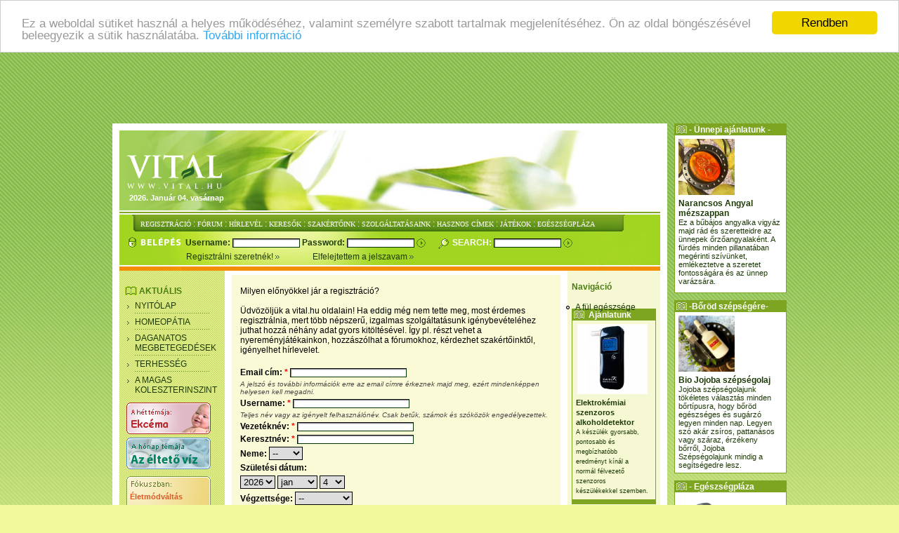

--- FILE ---
content_type: text/html; charset=utf-8
request_url: https://vital.hu/user/register?destination=regisztraciojat-koszonjuk&startpage=koronavirus-virusmentes-nyar
body_size: 34660
content:
<!DOCTYPE html PUBLIC "-//W3C//DTD XHTML 1.0 Transitional//EN"
        "http://www.w3.org/TR/xhtml1/DTD/xhtml1-transitional.dtd">
<html xmlns="http://www.w3.org/1999/xhtml" lang="hu" xml:lang="hu">
<head>
    <!-- Google tag (gtag.js) -->
<script async src="https://www.googletagmanager.com/gtag/js?id=G-VG8DYDVH29"></script>
<script>
  window.dataLayer = window.dataLayer || [];
  function gtag(){dataLayer.push(arguments);}
  gtag('js', new Date());

  gtag('config', 'G-VG8DYDVH29');
</script>
  <title>REGISZTRÁCIÓ |  Vital.hu</title>
  <meta http-equiv="Content-Style-Type" content="text/css" />
  <meta http-equiv="pragma" content="no-cache" />
  <meta http-equiv="expires" content="0" />
  <meta http-equiv="Content-Type" content="text/html; charset=utf-8" />
<style type="text/css" media="all">@import "/misc/drupal.css";</style>
<script type="text/javascript"><!--
  var BASE_URL = "/";
--></script>

<script type="text/javascript" src="/misc/drupal.js"></script>
<script type="text/javascript" src="/modules/img_assist/img_assist.js"></script>
<script type="text/javascript" src="/misc/common.js"></script>

<meta name="robots" content="index,follow" />

<link rel="shortcut icon" href="/themes/vital_theme/favicon.ico" type="image/x-icon" />
  <style type="text/css" media="all">@import "/modules/banner/banner.css";</style><style type="text/css" media="all">@import "/modules/graphstat/graphstat.css";</style><style type="text/css" media="all">@import "/modules/img_assist/img_assist.css";</style><style type="text/css" media="all">@import "/themes/vital_theme/style.css";</style><style type="text/css" media="all">@import "/themes/vital_theme/style_bsz.css";</style><style type="text/css" media="all">@import "/themes/vital_theme/style_gt.css?v=11";</style><style type="text/css" media="all">@import "/themes/vital_theme/style_lb.css";</style>  <script type="text/javascript" src="/misc/common2.js"></script>  <!-- Begin Cookie Consent plugin by Silktide - http://silktide.com/cookieconsent -->
<script type="text/javascript">
    window.cookieconsent_options = {"message":"Ez a weboldal sütiket használ a helyes működéséhez, valamint személyre szabott tartalmak megjelenítéséhez. Ön az oldal böngészésével beleegyezik a sütik használatába.","dismiss":"Rendben","learnMore":"További információ","link":"http://vital.hu/adatvedelem","theme":"light-top"};
</script>
<script type="text/javascript" src="//cdnjs.cloudflare.com/ajax/libs/cookieconsent2/1.0.9/cookieconsent.min.js"></script>
<!-- End Cookie Consent plugin -->

<script type='text/javascript'>

	var adsenseok = 1;

</script>
</head>

<body id="vital_body"  >
<div id="outer-holder" style="width:960px"><div style="padding-right:auto;padding-left:auto;"><div class="custom_banner_container"><!-- Goa3 beépítés: Top supersize, 5255844 -->
<div id="zone5255844" class="goAdverticum"></div>


</div><div class="custom_banner_container"><script async src="//pagead2.googlesyndication.com/pagead/js/adsbygoogle.js"></script>
<!-- Leaderboard small -->
<ins class="adsbygoogle"
     style="display:inline-block;width:728px;height:90px"
     data-ad-client="ca-pub-9231344175709260"
     data-ad-slot="8893188798"></ins>
<script>
(adsbygoogle = window.adsbygoogle || []).push({});
</script></div></div>
<div id="inner-holder">
<div id="upper-frame"></div>
<div class="main">
  <div class="header">
    <a href="/"><img src="/images/logo.gif" id="vital-logo" /></a>
    <div id="head-calendar">2026. Január 04. vasárnap</div>
    <div id="head-banner"></div>
  </div>
  <div class="menuheader">
    <div class="menu1">
      <a href="/user/register" title="" class="active">REGISZTRÁCIÓ</a> : <a href="/vital_forum" title="">FÓRUM</a> : <a href="/hirlevelek/" title="">HÍRLEVÉL</a> : <a href="/themes-inter/book/book.htm" title="">KERESŐK</a> : <a href="/guest/orvosok/dr_petroczi.htm" title="">SZAKÉRTŐINK</a> : <a href="/szolgaltatasaink" title="">SZOLGÁLTATÁSAINK</a> : <a href="/a_vital_hasznos_cimei" title="">HASZNOS CÍMEK</a> : <a href="/themes-inter/game/game.htm" title="">JÁTÉKOK</a> : <a href="/webaruhaz" title="">EGÉSZSÉGPLÁZA</a>    </div>
    <div id="head-box-inoutbuttons">
    <img src="/themes/vital_theme/images/belepes.jpg" />    </div>
	<div id="head-box-login-uber">
		<div id="head-box-login">
<form action="/user/register?destination=user%2Fregister"  method="post" id="vital_user_login">
<div><div class="form-item">
 <label for="edit-name">Username: </label>
 <input type="text" name="edit[name]" id="edit-name"  size="60" value="" class="form-text" />
</div>
<div class="form-item">
 <label for="edit-pass">Password: </label>
 <input type="password" maxlength="" name="edit[pass]" id="edit-pass"  size="30"  class="form-text" />
</div>
<input type="image" class="form-submit" name="op" id="edit-submit" value="Login"  align="absmiddle" src="/images/znyil.png" alt="" title="" />
<input type="hidden" name="edit[form_id]" id="edit-vital-user-login" value="vital_user_login"  />

</div></form>
		</div>
		<div id="head-box-search">
<form action="/user/register?destination=regisztraciojat-koszonjuk&amp;startpage=koronavirus-virusmentes-nyar"  method="post" id="vital_search_box" name="vital_search_box">
<div><div class="form-item">
 <label for="edit-vital_search_box_keys">Search: </label>
 <input type="text" name="edit[vital_search_box_keys]" id="edit-vital_search_box_keys"  size="15" value="" class="form-text" />
</div>
<input type="image" class="form-submit" name="op" id="edit-submit" value="Search"  align="absmiddle" src="/images/znyil.png" alt="" title="" />
<input type="hidden" name="edit[form_id]" id="edit-vital-search-box" value="vital_search_box"  />

</div></form>
		</div>
    </div>
	<div id="head-box-reg">
	  <span class="padding" >
   	    <a href="/user/register?destination=regisztraciojat-koszonjuk&startpage=regisztraciojat-koszonjuk" title="Új felhasználó létrehozása">Regisztrálni szeretnék!&nbsp;<img src="/images/kisnyil.png" align="absmiddle" id="pareg" /> </a>
   	    <a href="/?q=user/password" title="Elfelejtettem a jelszavam">Elfelejtettem a jelszavam&nbsp;<img src="/images/kisnyil.png" align="absmiddle" /> </a>
      </span>
	</div>
  </div>
  <div id="sidebar_right">
    <!--<div id="righ_top_inner_banner"><img src="/images/neni.png" usemap="#eu_linkcentrum_terkep"/></div>
    <div id="righ_top_inner_banner"><object classid="clsid:d27cdb6e-ae6d-11cf-96b8-444553540000" codebase="http://download.macromedia.com/pub/shockwave/cabs/flash/swflash.cab#version=8,0,0,0" width="120" height="100" id="pollenbanner" align="middle">
      <param name="allowScriptAccess" value="sameDomain" />
      <param name="allowFullScreen" value="false" />
      <param name="movie" value="/images/vitalplaza_120_100.swf" />
      <param name="quality" value="high" />
      <param name="bgcolor" value="#ffffff" />
      <embed src="/images/vitalplaza_120_100.swf" quality="high" bgcolor="#ffffff" width="120" height="100" name="pollenbanner" align="middle" allowscriptaccess="sameDomain" allowfullscreen="false" type="application/x-shockwave-flash" pluginspage="http://www.macromedia.com/go/getflashplayer" /></embed>
    </object></div>-->
    <div class="block-user" id="block-user-1"><h2>Navigáció</h2><div class="content">
<ul class="menu">
<li class="leaf"><a href="/rovat/699" title="">A fül egészsége</a></li>

</ul>
</div>
</div>
<div class="block-block" id="block-block-42"><div class="content"><style type="text/css">
	.linkbox{
		font-size:11px;
		font-weight:bolder;
		color:#4a7d13;
	}
	.linkbox.a{
		text-decoration: none;
	}
	.linkbox a:hover{
		text-decoration: underline;
	}
	.separalo
	{	
		margin-top: 3px;
		background-image: url(/images/pettysor2.gif);
		background-repeat: no-repeat;
		background-position: left top;
	}
	
</style>
<div style="width:118px;margin:5px 0px 10px 6px;border:1px solid #7da521;">
<div style="width:108px;min-height:240px;">
<div style="background-image: url(/images/konyv-inv.gif);background-repeat: no-repeat;background-color:#7da521;width:100%;height:14px;padding:1px 5px 1px 5px;color:white;font-weight:bolder;">&nbsp;&nbsp;&nbsp;&nbsp;&nbsp;&nbsp;Ajánlatunk</div>
<div style="padding:5px 0px 5px 5px;">
<p align='center'><img src='https://www.vital.hu/files/images/5419l.png' width='100' height='100' style='margin-bottom:5px;'></p><p class='linkbox'><a href='https://www.vital.hu/webaruhaz/termekek/5419'>Elektrokémiai szenzoros alkoholdetektor</a></p><p style='font-size:9px;'><a href='https://www.vital.hu/webaruhaz/termekek/5419'>A készülék gyorsabb, pontosabb és megbízhatóbb eredményt kínál a normál félvezető szenzoros készülékekkel szemben. </a></p></div>
</div>
<div style="background-color:#7da521;width:100%;height:6px;"></div>
</div>
</div>
</div>
<div class="block-block" id="block-block-34"><div class="content"><style type="text/css">
	.linkbox{
		font-size:11px;
		font-weight:bolder;
		color:#4a7d13;
	}
	.linkbox.a{
		text-decoration: none;
	}
	.linkbox a:hover{
		text-decoration: underline;
	}
	.separalo
	{	
		margin-top: 3px;
		background-image: url(/images/pettysor2.gif);
		background-repeat: no-repeat;
		background-position: left top;
	}
	
</style>
<div style="width:118px;margin:5px 0px 10px 6px;border:1px solid #7da521;">
<div style="width:108px;min-height:240px;">
<div style="background-image: url(/images/konyv-inv.gif);background-repeat: no-repeat;background-color:#7da521;width:100%;height:14px;padding:1px 5px 1px 5px;color:white;font-weight:bolder;">&nbsp;&nbsp;&nbsp;&nbsp;&nbsp;&nbsp;Vital ajánló</div>
<div style="padding:5px 0px 5px 5px;">
<p align='center'><img src='https://www.vital.hu/files/images/5437l.jpg' width='100' height='100' style='margin-bottom:5px;'></p><p class='linkbox'><a href='https://www.vital.hu/webaruhaz/termekek/5437' target='_BLANK'>Haslaposító koktél</a></p><p style='font-size:9px;'><a href='https://www.vital.hu/webaruhaz/termekek/5437' target='_BLANK'>A legillatosabb és legízletesebb gyógyfűvekből, melyek együttesen serkentik a zsírok zsírsavakra bomlását és a tápanyagok felszívódását. Hatóanyagai hozzájárulnak a testtömeg csökkentő étrend eredményességéhez.</a></p></div>
</div>
<div style="background-color:#7da521;width:100%;height:6px;"></div>
</div>
</div>
</div>
<div class="block-poll" id="block-poll-0"><h2>Poll</h2><div class="content"><form action="/szavazas-osszetevok"  method="post" id="poll_view_voting">
<div><div class="poll">  <div class="vote-form">    <div class="choices"><div class="form-item">
 <label>Ön elolvassa az összetevők listáját? </label>
 <div class="form-item">
 <div class="cont_radio"><input type="radio" name="edit[choice]" value="0"   class="form-radio" /></div> <div class="label_radio">Igen, az élelmiszerekét.</div><div style="clear:left;height:1px;width:10px;"><img src="themes/vital_theme/images/spacer.gif" width="1" height="1" border="0" /></div>
</div>
<div class="form-item">
 <div class="cont_radio"><input type="radio" name="edit[choice]" value="1"   class="form-radio" /></div> <div class="label_radio">Igen, az élelmiszerekét és a kozmetikumokét.</div><div style="clear:left;height:1px;width:10px;"><img src="themes/vital_theme/images/spacer.gif" width="1" height="1" border="0" /></div>
</div>
<div class="form-item">
 <div class="cont_radio"><input type="radio" name="edit[choice]" value="2"   class="form-radio" /></div> <div class="label_radio">Ritkán az élelmiszerekét.</div><div style="clear:left;height:1px;width:10px;"><img src="themes/vital_theme/images/spacer.gif" width="1" height="1" border="0" /></div>
</div>
<div class="form-item">
 <div class="cont_radio"><input type="radio" name="edit[choice]" value="3"   class="form-radio" /></div> <div class="label_radio">Nem, szinte soha.</div><div style="clear:left;height:1px;width:10px;"><img src="themes/vital_theme/images/spacer.gif" width="1" height="1" border="0" /></div>
</div>

</div>
    </div><input type="hidden" name="edit[nid]" id="edit-nid" value="38862"  />
<input type="submit" name="op" value="Szavazás"  class="form-submit" />
  </div><input type="hidden" name="edit[form_id]" id="edit-poll-view-voting" value="poll_view_voting"  />
</div>
</div></form>
</div>
</div>
<div class="block-node" id="block-node-0"><h2>Tartalom megosztás</h2><div class="content"><a href="/rss.xml" class="feed-icon"><img src="/misc/feed.png" alt="Tartalom átvétel" title="Tartalom átvétel" width="16" height="16" /></a></div>
</div>
  </div>
  <div id="sidebar_left">
	<div class="block-menu" id="block-menu-56"><h2>Aktuális</h2><div class="content">
<ul class="menu">
<li class="leaf"><a href="/fooldal" title="Nyitólap">Nyitólap</a></li>
<li class="leaf"><a href="/homeopatia/" title="Homeopátia │ Homeopata │ Schüssler sók">Homeopátia</a></li>
<li class="leaf"><a href="/daganatos-megbetegedesek" title="">Daganatos megbetegedések</a></li>
<li class="leaf"><a href="/terhesseg" title="">Terhesség</a></li>
<li class="leaf"><a href="/magas_koleszterinszint" title="A magas koleszterinszint │koleszterin">A magas koleszterinszint</a></li>

</ul>
</div>
</div>
<div class="block-banner" id="block-banner-7"><div class="content"><script type="text/javascript" src="https://vital.hu/banner_db.php?position=14&amp;count=1&amp;terms=0&amp;max=1&amp;path=files"></script></div>
</div>
<div class="block-banner" id="block-banner-8"><div class="content"><script type="text/javascript" src="https://vital.hu/banner_db.php?position=9&amp;count=1&amp;terms=0&amp;max=1&amp;path=files"></script></div>
</div>
<div class="block-banner" id="block-banner-10"><div class="content"><script type="text/javascript" src="https://vital.hu/banner_db.php?position=13&amp;count=1&amp;terms=0&amp;max=1&amp;path=files"></script></div>
</div>
<div class="block-banner" id="block-banner-11"><div class="content"><script type="text/javascript" src="https://vital.hu/banner_db.php?position=10&amp;count=1&amp;terms=0&amp;max=1&amp;path=files"></script></div>
</div>
<div class="block-banner" id="block-banner-12"><div class="content"><script type="text/javascript" src="https://vital.hu/banner_db.php?position=0&amp;count=1&amp;terms=0&amp;max=1&amp;path=files"></script></div>
</div>
<div class="block-block" id="block-block-44"><div class="content"><style type="text/css">
div#fokusz-box{
	background-image:url(/images/adv_fokuszban_general_dupla.gif);
	background-repeat:no-repeat;
	background-position:left;
	width:115px;
	height:72px;
	text-align:left;
	margin-left: 6px;
	margin-top: 0px;
	padding-left: 5px;
	padding-top: 18px;
}
.fokusz-item{
	font-size: 11px;
	color:#da5505;
	font-weight: bold;
	font-family:Arial, Helvetica, sans-serif;
	line-height: 22px;
}
</style>
<div id="block-banner-12">
<div id="fokusz-box">
<a href="https://www.vital.hu/eletmodvaltast-tervez-az-ujevben" class="fokusz-item" style="color:#DA5D29;">Életmódváltás</a><br />
<a href="https://www.vital.hu/az-igazi-karacsonyi-grincs" class="fokusz-item" style="color:#4a7d13;">Reflux</a><br />
<a href="https://www.vital.hu/aludj-jol" class="fokusz-item" style="color:#4a7d13;">Aludj jól!</a><br />
</div>
</div></div>
</div>
<div class="block-menu" id="block-menu-38"><h2>Témáink</h2><div class="content">
<ul class="menu">
<li class="leaf"><a href="/themes/sick/sick.htm" title="">Betegségek</a></li>
<li class="leaf"><a href="/themes/baba/babab.htm" title="">Baba-mama</a></li>
<li class="leaf"><a href="/themes/health/health.htm" title="">Egészséges életmód</a></li>
<li class="leaf"><a href="/themes/fogyi/fogyi.htm" title="Fogyókúra">Fogyókúra</a></li>
<li class="leaf"><a href="/themes/health/eat.htm" title="">Egészséges táplálkozás</a></li>
<li class="leaf"><a href="/themes/health/vitamin.htm" title="Vitaminok, Vitamin">Vitaminok</a></li>
<li class="leaf"><a href="/themes/health/nice.htm" title="">Szépségápolás</a></li>
<li class="leaf"><a href="/themes/alter/termgy.htm" title="">Alternatív gyógyászat</a></li>
<li class="leaf"><a href="/themes/alter/gyogytea.htm" title="">Gyógyteák</a></li>
<li class="leaf"><a href="/themes/sex/sex.htm" title="">Szex</a></li>
<li class="leaf"><a href="/themes/psyc/psyc.htm" title="">Pszichológia</a></li>
<li class="leaf"><a href="/themes/psyc/addict.htm" title="">Szenvedély- betegségek</a></li>
<li class="leaf"><a href="/rovat/19" title="">Sztár-életmódi</a></li>
<li class="leaf"><a href="/rovat/20" title="">Különös sorsok</a></li>
<li class="leaf"><a href="/themes/history/history.htm" title="">Az orvostudomány történetéből</a></li>

</ul>
</div>
</div>
	<div class="bal_keresok">
	  <div id="bannerlinkek">
      <a href="/?q=/node/5067"><img src="/images/zold.jpg" border="0"/></a><br/> <br/>
      <a href="/?q=/node/2772"><img src="/images/narancs.jpg" border="0"/></a>  
      </div>
      <!--a href="#"><img src="images/kek.jpg" /></a-->
    </div>
  </div>
  <div class="tartalom" >
  	<!--div></div-->
  	<div class="tabs"></div>
     <!-- <div style=" float:left; padding-top:0px;" > -->

<div style=" padding-top:0px;" >
<!-- begin content --><form action="/user/register?destination=regisztraciojat-koszonjuk&amp;startpage=koronavirus-virusmentes-nyar"  method="post" id="user_register">
<div>Milyen előnyökkel jár a regisztráció?
<br><br>
Üdvözöljük a vital.hu oldalain! Ha eddig még nem tette meg, most érdemes regisztrálnia, mert több népszerű, izgalmas szolgáltatásunk igénybevételéhez juthat hozzá néhány adat gyors kitöltésével. Így pl. részt vehet a nyereményjátékainkon, hozzászólhat a fórumokhoz, kérdezhet szakértőinktől, igényelhet hírlevelet.
<br><br>
<div><div class="form-item">
 <label for="edit-mail">Email cím: <span class="form-required" title="Szükséges mező.">*</span></label>
 <input type="text" name="edit[mail]" id="edit-mail"  size="30" value="" class="form-text required" />
 <div class="description">A jelszó és további információk erre az email címre érkeznek majd meg, ezért mindenképpen helyesen kell megadni.</div>
</div>
</div><div><div class="form-item">
 <label for="edit-name">Username: <span class="form-required" title="Szükséges mező.">*</span></label>
 <input type="text" name="edit[name]" id="edit-name"  size="30" value="" class="form-text required" />
 <div class="description">Teljes név vagy az igényelt felhasználónév. Csak betűk, számok és szóközök engedélyezettek.</div>
</div>
</div><div><div class="form-item">
 <label for="edit-vital_extra_lastname">Vezetéknév: <span class="form-required" title="Szükséges mező.">*</span></label>
 <input type="text" name="edit[vital_extra_lastname]" id="edit-vital_extra_lastname"  size="60" value="" class="form-text required" />
</div>
</div><div><div class="form-item">
 <label for="edit-vital_extra_firstname">Keresztnév: <span class="form-required" title="Szükséges mező.">*</span></label>
 <input type="text" name="edit[vital_extra_firstname]" id="edit-vital_extra_firstname"  size="60" value="" class="form-text required" />
</div>
</div><input type="hidden" name="edit[form_id]" id="edit-user-register" value="user_register"  />
<div><div class="form-item">
 <label for="edit-vital_extra_gender">Neme: </label>
 <select name="edit[vital_extra_gender]" class="form-select" id="edit-vital_extra_gender" ><option value="-">--</option><option value="m">Férfi</option><option value="f">Nő</option></select>
</div>
</div><div><div class="form-item">
 <label for="edit-vital_extra_birth">Születési dátum: </label>
 <div class="container-inline"><div class="form-item">
 <select name="edit[vital_extra_birth][year]" class="form-select" id="edit-vital_extra_birth-year" ><option value="1900">1900</option><option value="1901">1901</option><option value="1902">1902</option><option value="1903">1903</option><option value="1904">1904</option><option value="1905">1905</option><option value="1906">1906</option><option value="1907">1907</option><option value="1908">1908</option><option value="1909">1909</option><option value="1910">1910</option><option value="1911">1911</option><option value="1912">1912</option><option value="1913">1913</option><option value="1914">1914</option><option value="1915">1915</option><option value="1916">1916</option><option value="1917">1917</option><option value="1918">1918</option><option value="1919">1919</option><option value="1920">1920</option><option value="1921">1921</option><option value="1922">1922</option><option value="1923">1923</option><option value="1924">1924</option><option value="1925">1925</option><option value="1926">1926</option><option value="1927">1927</option><option value="1928">1928</option><option value="1929">1929</option><option value="1930">1930</option><option value="1931">1931</option><option value="1932">1932</option><option value="1933">1933</option><option value="1934">1934</option><option value="1935">1935</option><option value="1936">1936</option><option value="1937">1937</option><option value="1938">1938</option><option value="1939">1939</option><option value="1940">1940</option><option value="1941">1941</option><option value="1942">1942</option><option value="1943">1943</option><option value="1944">1944</option><option value="1945">1945</option><option value="1946">1946</option><option value="1947">1947</option><option value="1948">1948</option><option value="1949">1949</option><option value="1950">1950</option><option value="1951">1951</option><option value="1952">1952</option><option value="1953">1953</option><option value="1954">1954</option><option value="1955">1955</option><option value="1956">1956</option><option value="1957">1957</option><option value="1958">1958</option><option value="1959">1959</option><option value="1960">1960</option><option value="1961">1961</option><option value="1962">1962</option><option value="1963">1963</option><option value="1964">1964</option><option value="1965">1965</option><option value="1966">1966</option><option value="1967">1967</option><option value="1968">1968</option><option value="1969">1969</option><option value="1970">1970</option><option value="1971">1971</option><option value="1972">1972</option><option value="1973">1973</option><option value="1974">1974</option><option value="1975">1975</option><option value="1976">1976</option><option value="1977">1977</option><option value="1978">1978</option><option value="1979">1979</option><option value="1980">1980</option><option value="1981">1981</option><option value="1982">1982</option><option value="1983">1983</option><option value="1984">1984</option><option value="1985">1985</option><option value="1986">1986</option><option value="1987">1987</option><option value="1988">1988</option><option value="1989">1989</option><option value="1990">1990</option><option value="1991">1991</option><option value="1992">1992</option><option value="1993">1993</option><option value="1994">1994</option><option value="1995">1995</option><option value="1996">1996</option><option value="1997">1997</option><option value="1998">1998</option><option value="1999">1999</option><option value="2000">2000</option><option value="2001">2001</option><option value="2002">2002</option><option value="2003">2003</option><option value="2004">2004</option><option value="2005">2005</option><option value="2006">2006</option><option value="2007">2007</option><option value="2008">2008</option><option value="2009">2009</option><option value="2010">2010</option><option value="2011">2011</option><option value="2012">2012</option><option value="2013">2013</option><option value="2014">2014</option><option value="2015">2015</option><option value="2016">2016</option><option value="2017">2017</option><option value="2018">2018</option><option value="2019">2019</option><option value="2020">2020</option><option value="2021">2021</option><option value="2022">2022</option><option value="2023">2023</option><option value="2024">2024</option><option value="2025">2025</option><option value="2026" selected="selected">2026</option><option value="2027">2027</option><option value="2028">2028</option><option value="2029">2029</option><option value="2030">2030</option><option value="2031">2031</option><option value="2032">2032</option><option value="2033">2033</option><option value="2034">2034</option><option value="2035">2035</option><option value="2036">2036</option><option value="2037">2037</option><option value="2038">2038</option><option value="2039">2039</option><option value="2040">2040</option><option value="2041">2041</option><option value="2042">2042</option><option value="2043">2043</option><option value="2044">2044</option><option value="2045">2045</option><option value="2046">2046</option><option value="2047">2047</option><option value="2048">2048</option><option value="2049">2049</option><option value="2050">2050</option></select>
</div>
<div class="form-item">
 <select name="edit[vital_extra_birth][month]" class="form-select" id="edit-vital_extra_birth-month" ><option value="1" selected="selected">jan</option><option value="2">feb</option><option value="3">már</option><option value="4">ápr</option><option value="5">május</option><option value="6">jún</option><option value="7">júl</option><option value="8">aug</option><option value="9">szep</option><option value="10">okt</option><option value="11">nov</option><option value="12">dec</option></select>
</div>
<div class="form-item">
 <select name="edit[vital_extra_birth][day]" class="form-select" id="edit-vital_extra_birth-day" ><option value="1">1</option><option value="2">2</option><option value="3">3</option><option value="4" selected="selected">4</option><option value="5">5</option><option value="6">6</option><option value="7">7</option><option value="8">8</option><option value="9">9</option><option value="10">10</option><option value="11">11</option><option value="12">12</option><option value="13">13</option><option value="14">14</option><option value="15">15</option><option value="16">16</option><option value="17">17</option><option value="18">18</option><option value="19">19</option><option value="20">20</option><option value="21">21</option><option value="22">22</option><option value="23">23</option><option value="24">24</option><option value="25">25</option><option value="26">26</option><option value="27">27</option><option value="28">28</option><option value="29">29</option><option value="30">30</option><option value="31">31</option></select>
</div>
</div>
</div>
</div><div><div class="form-item">
 <label for="edit-vital_extra_edu">Végzettsége: </label>
 <select name="edit[vital_extra_edu]" class="form-select" id="edit-vital_extra_edu" ><option value="0">--</option><option value="1">alapfokú</option><option value="2">középfokú</option><option value="3">felsőfokú</option></select>
</div>
</div><div><div class="form-item">
 <label for="edit-vital_extra_job">Foglalkozása: </label>
 <select name="edit[vital_extra_job]" class="form-select" id="edit-vital_extra_job" ><option value="0">--</option><option value="1">Általános iskolai tanuló</option><option value="2">Középiskolai tanuló</option><option value="3">Felsőoktatási intézmény hallgatója</option><option value="4">Szellemi szabadfoglalkozású</option><option value="5">Vállalkozó</option><option value="6">Nyugdíjas</option><option value="7">Alkalmazott</option><option value="8">Középvezető</option><option value="9">Vezető</option><option value="10">Egészségügyi dolgozó</option><option value="11">Orvos</option><option value="12">Gyógyszerész</option><option value="13">Egyéb</option></select>
</div>
</div><div><div class="form-item">
 <label for="edit-vital_extra_home">Lakhelye: </label>
 <select name="edit[vital_extra_home]" class="form-select" id="edit-vital_extra_home" ><option value="0">--</option><option value="1">Budapest</option><option value="2">Megyeszékhely</option><option value="3">Kisváros</option><option value="4">Falu/község</option><option value="5">Külföld</option></select>
</div>
</div><div><div class="form-item">
 <label for="edit-vital_extra_marriage">Családi állapota: </label>
 <select name="edit[vital_extra_marriage]" class="form-select" id="edit-vital_extra_marriage" ><option value="0">--</option><option value="1">Házas</option><option value="2">Nőtlen</option><option value="3">Hajadon</option><option value="4">Elvált</option><option value="5">Özvegy</option></select>
</div>
</div><p style="margin:10px 0px 10px 0px;">*A csillaggal jelölt mezők kitöltése kötelező, de munkánkat nagyban segíti, ha a többi mezőt is kitölti. Ha jobban megismerjük egymást, pontosabb, célzottabb, az Ön igényeinek még inkább megfelelő tartalmat készíthetünk. Köszönjük!<br/><br/>A személyes adatokat a vital.hu a személyiségi jogok figyelembevételével kezeli, azokat harmadik személynek nem teszi elérhetővé és nem adja ki. Kérjük, olvassa el az adatkezelésről szóló nyilatkozatot. Ha annak tartalmával egyetért és elfogadja, csak akkor nyomja meg a "Regisztrálj!" gombot!</p><input type="submit" name="op" value="Felhasználó létrehozása"  class="form-submit" />

</div></form>
<!-- end content --><div class="block-block" id="block-block-12"><div class="content"><script type="text/javascript" charset="utf-8" src="//ad.adverticum.net/g3.js"></script>
</div>
</div>
<br clear="all" />
	</div>
<br clear="all" />
</div>
<br clear="all" />
<div id="bottom_info"><ul id="links">
	<li><a href="/impresszum">impresszum</a></li>
	<!--li><a href="/media_ajanlat">media ajánlat</a></li>
	<li>print l('statisztikak', 'statisztikak'); ?></li-->
	</ul><br clear="all" /></div>
<script type="text/javascript" src="https://ssl.google-analytics.com/urchin.js"></script><script type="text/javascript">_uacct = "UA-1211953-1";urchinTracker();</script>
<map name="eu_linkcentrum_terkep"><area alt="Vital - egészségügyi linkcentrum" href="/?q=vital_egeszsegugyi_linkcentrum" shape="poly" coords="5,60, 50,5, 90,5, 125,60, 125,178, 5,178"><area alt="Keresés" href="javascript:;" onClick="document.forms['vital_search_box'].submit();" shape="rect" coords="0,16,7,32"></map></div>
</div>
<div id="skyscraper" style="float:right; width:160px; margin-top:0px;padding-top:-4px;"><div class="custom_banner_container"><style type="text/css">
	.linkbox-sky{
		font-size:12px;
		font-weight:bolder;
		color:#4a7d13;
		text-align:left;
	}
	.linkbox-sky.a{
		text-decoration: underline;
	}
	.linkbox-sky a:hover{
		text-decoration: underline;
	}
	.separalo
	{	
		margin-top: 3px;
		background-image: url(/images/pettysor2.gif);
		background-repeat: no-repeat;
		background-position: left top;
	}
	
</style>
<div style="width:158px;margin:-6px 0px 10px 0px;border:1px solid #7da521;background-color:white;">
<div style="width:150px;min-height:240px;">
<div style="background-image: url(/images/konyv-inv.gif);background-repeat: no-repeat;background-color:#7da521;width:134px;height:14px;padding:1px 5px 1px 20px;color:white;font-weight:bolder;text-align:left;">- Ünnepi ajánlatunk -</div>
<div style="padding:5px 0px 5px 5px;">
<p align='left'><img src='https://monszuncosmetics.hu/wp-content/uploads/2023/10/narancsos-angyal1-copy.jpeg' width='80' height='80' style='margin-bottom:5px;'></p><p class='linkbox-sky'><a href='https://monszuncosmetics.hu/termek/narancsos-angyal/' target='_BLANK'>Narancsos Angyal mézszappan</a></p><p align='left' style='font-size:11px;'><a href='https://monszuncosmetics.hu/termek/narancsos-angyal/' target='_BLANK'>Ez a bűbájos angyalka vigyáz majd rád és szeretteidre az ünnepek őrzőangyalaként. A fürdés minden pillanatában megérinti szívünket, emlékeztetve a szeretet fontosságára és az ünnep varázsára. </a></p></div>
</div>
</div>

<div style="width:158px;margin: 10px 0px 10px 0px;border:1px solid #7da521;background-color:white;">
<div style="width:150px;min-height:240px;">
<div style="background-image: url(/images/konyv-inv.gif);background-repeat: no-repeat;background-color:#7da521;width:134px;height:14px;padding:1px 5px 1px 20px;color:white;font-weight:bolder;text-align:left;">-Bőröd szépségére-</div>
<div style="padding:5px 0px 5px 5px;">
<p align='left'><img src='https://monszuncosmetics.hu/wp-content/uploads/2024/03/jojoba-negyzet.jpg' width='80' height='80' style='margin-bottom:5px;'></p><p class='linkbox-sky'><a href='https://monszuncosmetics.hu/termek/bio-30-ml/'>Bio Jojoba szépségolaj</a></p><p align='left' style='font-size:11px;'><a href='https://monszuncosmetics.hu/termek/bio-30-ml/'>Jojoba szépségolajunk tökéletes választás minden bőrtípusra, hogy bőröd egészséges és sugárzó legyen minden nap. Legyen szó akár zsíros, pattanásos vagy száraz, érzékeny bőrről, Jojoba Szépségolajunk mindig a segítségedre lesz.</a></p></div>
</div>
</div>

<div style="width:158px;margin: 10px 0px 10px 0px;border:1px solid #7da521;background-color:white;">
<div style="width:150px;min-height:240px;">
<div style="background-image: url(/images/konyv-inv.gif);background-repeat: no-repeat;background-color:#7da521;width:134px;height:14px;padding:1px 5px 1px 20px;color:white;font-weight:bolder;text-align:left;">- Egészségpláza ajánlatunk - </div>
<div style="padding:5px 0px 5px 5px;">
<p align='left'><img src='https://www.vital.hu/files/images/3046l.jpg' width='80' height='80' style='margin-bottom:5px;'></p><p class='linkbox-sky'><a href='https://www.vital.hu/webaruhaz/infravoros-testmasszirozo-beurer-mg-70'>Infravörös testmasszírozó</a></p><p align='left' style='font-size:11px;'><a href='https://www.vital.hu/webaruhaz/infravoros-testmasszirozo-beurer-mg-70'>Próbálja ki az infravörös testmasszírozót, amely intenzív ütögető masszázst nyújt a kellemes pihenésért! Különlegessége a folyamatosan változtatható masszázserősség és az infravörös hő, amely még mélyebb ellazulást biztosít.</a></p></div>
</div>
</div>
</div><div class="custom_banner_container"><!-- Goa3 beépítés: vital.hu, 3306816 -->
<div id="zone3306816" class="goAdverticum"></div>
</div><div class="custom_banner_container"><script async src="//pagead2.googlesyndication.com/pagead/js/adsbygoogle.js"></script>
<!-- Skyscraper -->
<ins class="adsbygoogle"
     style="display:inline-block;width:160px;height:600px"
     data-ad-client="ca-pub-9231344175709260"
     data-ad-slot="9190478368"></ins>
<script>
if(adsenseok == 1)(adsbygoogle = window.adsbygoogle || []).push({});
</script></div>	</div>
</div>
</body>
</html>


--- FILE ---
content_type: text/html; charset=utf-8
request_url: https://www.google.com/recaptcha/api2/aframe
body_size: 259
content:
<!DOCTYPE HTML><html><head><meta http-equiv="content-type" content="text/html; charset=UTF-8"></head><body><script nonce="XlHfAoRfxahOYS4ILZFXtA">/** Anti-fraud and anti-abuse applications only. See google.com/recaptcha */ try{var clients={'sodar':'https://pagead2.googlesyndication.com/pagead/sodar?'};window.addEventListener("message",function(a){try{if(a.source===window.parent){var b=JSON.parse(a.data);var c=clients[b['id']];if(c){var d=document.createElement('img');d.src=c+b['params']+'&rc='+(localStorage.getItem("rc::a")?sessionStorage.getItem("rc::b"):"");window.document.body.appendChild(d);sessionStorage.setItem("rc::e",parseInt(sessionStorage.getItem("rc::e")||0)+1);localStorage.setItem("rc::h",'1767489909983');}}}catch(b){}});window.parent.postMessage("_grecaptcha_ready", "*");}catch(b){}</script></body></html>

--- FILE ---
content_type: text/css
request_url: https://vital.hu/modules/banner/banner.css
body_size: 107
content:
/**
 * banner.css - hide titles of banner blocks
 * $Id: $
 */

.block-banner h2 {
  display: none;
}

--- FILE ---
content_type: text/css
request_url: https://vital.hu/modules/graphstat/graphstat.css
body_size: 201
content:
.graph-container {
  margin: 1.5em 0 1.5em 0;
  padding: 0.5em;
  align: left;
  width: 450px;
}

.graph-image {
  text-align: center;
}

.graph-legend {
  padding: 0.2em 0 0 0;
  text-align: center;
}

--- FILE ---
content_type: text/css
request_url: https://vital.hu/themes/vital_theme/style.css
body_size: 24914
content:
/* CSS Document */
body#vital_body { background-image:url(images/fohatter.jpg); background-repeat:repeat-x; background-color:#F1F99C; font-family:Arial, Helvetica, sans-serif; font-size:10px; }
div {padding:0px; margin:0px; font-family:Arial,helvetica,sans-serif; font-size:12px;}
td {vertical-align:top;}
img {margin:0px; padding:0px; border:0px;}
form {padding:0px; margin:0px;}
input {padding:0px; margin:0px;}
p {padding:0px; margin:0px;}
li {margin:0px; list-style-image:url(images/zoldnyil.jpg);}
ul {margin:0px; padding:0px; }

.content { margin:0px; padding:0px;line-height:120%;}

h1 {color:#4A7D13;  font-size:12px; font-family:Arial, Helvetica, sans-serif; margin-top:6px; padding-bottom:3px; margin-left:6px; text-align:left;}
h2 {color:#4A7D13;  font-size:12px; font-family:Arial, Helvetica, sans-serif; margin-top:6px; padding-bottom:3px; margin-left:6px; text-align:left;}

div#sidebar_left {
	float:left; width:150px; background-color:#FFFFFF;
}
div#outer-holder {width: 920px;margin-left:auto;margin-right:auto;}
div#inner-holder {float:left; width: 790px;}

div#block-menu-56 {background-image:url(images/zhatter1.jpg); width:132px;  margin-top:6px; float:left; 
text-transform:uppercase; padding-top:10px; width:150px; margin-bottom:6px;}
div#block-menu-56 h2 {background-image:url(images/konyv.png);  }
div#block-menu-38 {background-image:url(images/zhatter2.jpg); width:132px;  margin-top:6px; float:left; 
text-transform:uppercase; width:150px; margin-bottom:6px;}
div#block-menu-38 h2 {background-image:url(images/konyv.png); }
div#block-menu-58 {background-image:url(images/zhatter3.jpg); width:132px;  margin-top:6px; float:left; 
text-transform:uppercase; margin-bottom:6px; width:150px; margin-bottom:6px;}
div#block-menu-58 h2 {background-image:url(images/icon_szolgaltatasok.gif); padding-bottom:3px; color:#F19B1A; font-size:12px; }
div#block-menu-95 {background-image:url(images/zhatter3.jpg); width:132px;  margin-top:6px; float:left; 
text-transform:uppercase; margin-bottom:6px; width:150px; margin-bottom:6px;}
div#block-menu-95 h2 {background-image:url(images/nagyito.png); padding-bottom:3px; }
a { text-decoration:none; color:#1E3B07; }
a img { border:0px;}
map { border:0px;}
.form-text {  font-size:10px; font-family:Arial; border:1px #003300 inset; background-image:url(images/inputhatter.gif); color:#003300; width:70px; padding-left:4px;}
.form-text2 { position:relative; top:-1px; font-size:10px; font-family:Arial; border:1px #003300 inset; background-image:url(images/kereshatter.jpg); color:#003300; width:120px; height: 15px;}
.form-item { display:inline; }
.form-select {border: 1px solid;}
.form-item label {display:inline; }
#vital_search_box { display:inline; } 
#vital_login_form {display:inline; width:350px; float:left; background-image:url(images/lakat2.jpg); background-repeat:no-repeat; padding-left:90px; margin-left:10px;}
.padding {padding-left:95px; padding-top:5px;}
#vital_search_box label {background-image:url(images/nagyito.png); background-repeat:no-repeat; padding-left:20px; padding-bottom:5px; color:#FFFFFF; text-transform:uppercase; font-weight:bold; font-size:12px; }
.menu1 a {text-decoration:none; color:#FFFFFF; font-size:10px; font-family:tahoma;}
.menu a {text-decoration:none; color:#1e3b07;}
/*.menu a:visited { color:#FFFFFF;}*/
.menu1 a:visited {text-decoration:none; color:#FFFFFF;}
.menu1 a:hover { color:#336600;}
.input { font-size:10px; font-family:Arial; border:1px #003300 inset; background-image:url(images/zhatter4.gif); color:#003300; width:100px;}
ul.menu {padding-left:5px;  list-style-image:url(images/zoldnyil.png); }

.main {width:770px;  margin-left:auto; margin-right:auto; background-color:#FFF; padding:0px 10px 10px 10px;
background-image:url(images/bodyhatter.gif); background-repeat: repeat-y; background-position:center;}
.main2 {width:770px;  margin-left:auto; margin-right:auto; background-color:#FFF; padding:0px 10px 10px 10px;
background-image:url(images/bodyhatter2.gif); background-repeat: repeat-y; background-position:center;}
.header { background-image:url(images/fejlec1.jpg); background-repeat:no-repeat; height:114px; color:#4A7D13;overflow:hidden;}
.menuheader { background-image:url(images/menufejlec.jpg); background-repeat:no-repeat; height:86px; color:#1E3B07;}
.menu1 { color:#FFFFFF; padding-top:12px; padding-left:30px; padding-bottom:10px; }
span.feher {color:#FFFFFF; font-weight:bold; font-size:12px;}
.neni {  }
.banner { text-align:center;}
.banner img {margin-bottom:10px;}
.zoldbox1 { background-image:url(images/zhatter1.jpg); width:132px;  margin-top:6px; padding-left:18px; float:left; text-transform:uppercase; font-family:Arial; font-size:11px; padding-top:10px;}
.zoldbox1 img {margin-top:3px; margin-bottom:3px;}
.zoldbox2 { background-image:url(images/zhatter2.jpg); width:132px;  margin-top:6px; padding-left:18px; float:left; text-transform:uppercase; font-family:Arial; font-size:11px;}
.zoldbox2 img {margin-top:3px; margin-bottom:3px;}
.zoldbox3 { background-image:url(images/zhatter3.jpg); width:132px;  margin-top:6px; padding-left:18px; float:left; text-transform:uppercase; font-family:Arial; font-size:11px; margin-bottom:6px;}
.zoldbox3 img {margin-top:2px; margin-bottom:5px;}
.nullm {margin-bottom:0px; margin-top:0px; margin-left:0px;}
.tartalom {margin-left:160px; width:468px;  font-family:Arial; font-size:11px; color:#000000; margin-top:6px; }
.zold {color:#4A7D13; font-size:16px; padding-left:5px; 	}
.zold2 {color:#4A7D13; font-size:16px; padding-left:5px; margin-top:-8px; font-weight: bold; 	}
.zold a {color:#4A7D13; font-weight:bold; font-size:14px; padding-left:15px; background-image: url(images/fuzet.jpg); background-repeat:no-repeat;}
.szold {color:#1F4843; font-weight:bold; font-size:13px;}
.nari a {color:#FF6600;font-size:12px;font-weight:bold;}
.vzold {color:#7FA721; font-weight:bold; font-size:11px;}
.tartalomfejlec { background-image:url(images/tartalomfejlec.jpg); padding-left:11px;}
.hirek { background-image:url(images/sotetsavos.jpg); background-repeat:repeat-x; background-color:#FFFFFF;  padding-top:14px; margin-top:4px; float:left; padding-bottom: 10px;  }
.hirek2 { background-image:url(images/narancssavos.jpg); background-repeat:repeat-x; background-color:#FFFFFF;  padding-top:10px; float:left;  }
.barna, .szakerto_card  {color:#470511; font-size:11px; }
.hirek2 img { margin-left:5px; margin-right:5px; }
.kalkulator img {margin-top:15px;}

 .bovebben {
 font-size: 8pt;
 color: rgb (74,125,19);
 }
 
 .bovebben a {
  font-size: 8pt;
 color: rgb (74,125,19);
 text-decoration: none;
 }

.receptek {
float:left;width:110px; padding-top: 5px; 
margin-bottom: 0px;
color:#006666; font-size: 9pt; font-weight: bold;
}

.receptek a {
color:#006666; font-size: 9pt; font-weight: bold;
}

.sidebar .block h2 {
  padding: 3px 0 0 0;
  margin: 0;
  font-size: 1em;
}
.block-menu h2 {background-repeat:no-repeat; margin:0px; padding-left:20px; margin-left:8px; margin-top:6px;}
.block-menu ul{ margin:0px; padding:0px; padding-left:16px; list-style-image:url(images/zoldnyil.jpg);}
div#block-menu-155  ul{ margin:0px; padding:0px; padding-left:8px; list-style-image:url(images/zoldnyil.jpg);}
.block-menu ul li.leaf {list-style-image:url(images/lista_zoldnyil.gif);
background-image:url(images/pettysor2.gif); background-repeat:no-repeat; background-position: left bottom ;
padding-bottom:5px; padding-top:3px;}
.block-menu ul li.leaf:last-child { background-image:none;}
.block-menu ul li.leaf a.active{
  font-weight:bold;
  color:#1E3B07;
}

#vitalcikk {color:#4A7D13; padding-bottom:5px; padding-left:8px; padding-top:6px; font-size:13px; background-image:url(images/cikkhatter.jpg); background-repeat:no-repeat; }
.breadcrumb { margin:0px; padding-left:5px; padding-top:1px; font-family: Arial; font-size: 10px; font-weight:normal; color: #000000;}
.breadcrumb a { font-size:10px; font-family:Arial; color:#003300; text-transform:uppercase;}
#zhatter, #zhatter-title {
	background-image:url(images/kozephatter.jpg);
	padding-left:12px;
	padding-top:5px;
	padding-right:12px;
	padding-bottom:5px;
}
#zhatter a.active, #zhatter-title a.active {
	color:#1B4843;
	font-family:Arial;
	font-size:11px; font-weight:bold;
}
#zhatter-title {
	padding:12px 0px 6px 14px;
}

#zhatter-title h1 {
	margin:0px;
	font-size:1.4em;
}

#zhatter-title h2 {
	margin:0px;
	font-size:1.4em;
}

#zhatter_cikk  { background-image:url(images/kozephatter.jpg); padding-left:12px; margin-top: -33px;  padding-right:12px; padding-bottom:5px; }
.zold_cikk {color:#4A7D13; font-size:16px; padding-left:-2px; margin-top:-15px; margin-left: -4px;	}
.zold_cikk a {color:#4A7D13; font-weight:bold; font-size:14px; padding-left:15px; background-image: url(images/fuzet.jpg); background-repeat:no-repeat;}


#vitalnode {}
.cikk { padding-right:12px;}
.cikk p {padding-bottom:12px; margin:0px;}
.cikk p a {text-decoration:underline;}
#pager { background-image:url(images/lapozo.jpg); padding-top:5px; padding-bottom:5px; }
.teaser { font-weight:bold; padding-top:10px;}
.links { background-image:url(images/lapozo.jpg);  text-align:center; padding-top:2px; padding-bottom:7px; margin-bottom:10px; clear:both;}
.links a.printer_friendly { background-image:url(images/nyomtato2.jpg);  background-repeat:no-repeat; padding-left:20px; padding-bottom:5px;}
.links a.email_this { background-image:url(images/level2.gif);  background-repeat:no-repeat; padding-left:20px; padding-bottom:5px;}
.links a.forward-page { background-image:url(images/level2.jpg);   background-repeat:no-repeat; padding-left:20px; padding-bottom:5px; }


.cikk .inline { background-color:#F3F9DD; text-align:center; color:#1F4843; padding-bottom:5px; margin-right:15px; }
.cikk img { border:0px; padding:5px;}
.caption strong{font-weight:normal; }
.cikk h3.alcim { color:#A8520D; font-family:Arial; font-size:12px; margin:0px; padding-top:12px;  }
.cikk h3.alcim a {color:#A8520D; font-family:Arial; font-size:12px; margin:0px; padding:0px;  }

.pager-current { color:#85B750;}

div.block-poll {
	background-color:#F5F8D2;
	margin: 0px 0px 6px 0px;
	padding:4px;
}

.block-poll h2 {
	background-image:url(images/emberke.jpg); background-repeat:no-repeat;
	background-position:5px 5px;
	color:#9ABA33; font-size:11px; font-family:Arial; font-weight:bold; text-transform:uppercase;
	padding-left:30px;
	padding-top: 7px;
	padding-bottom: 10px;
	vertical-align:bottom;
	height:16px;
}

.block-poll label {
	display:block;
	color:#4A7D13;
	font-weight:bold;
	position:relative;
	top:-14px;
	margin-left: 12px;
	margin-bottom: 0px;
}


/* Index - szavazas */
div.poll div.cont_radio {
	display:block;
	width:15px;
	float:left;
	margin:3px 3px 3px 0px;
}

div.poll div.label_radio {
	display:inline;
	float:none;
	color:#1F3B0B;
}

div.poll input.form-submit {
    background:url(images/index/bg_button.gif) left no-repeat;
    width:97px;
    height:17px;
    color:white;
    font-weight:bold;
    font-size:1.0em;
    text-transform:uppercase;
    border:0px;
}

/* Index - szavazas eddig */

.rightside { padding-left:8px; background-color:#FFF;width:132px;
/*position:relative; left: 4px; bottom:63px; font-family:Arial; font-size:11px; color:#1E3B07*/
}

.block-relatedlinks {
  background-image:/*url(images/narancssavos.jpg); background-repeat:repeat-x; background-color:#FFFFFF;*/
  padding:0px 0px 5px 0px;margin-bottom:10px; }
  .block-relatedlinks a {color:#470511; font-size:11px;font-weight:bolder;text-decoration:underline;}
  .block-relatedlinks ul {margin-left:10px; }
  .block-relatedlinks ul li {list-style-image: url(images/pont.png);}
  #block-relatedlinks-1 { }
  #block-relatedlinks-1 h2 {color:#F28E00; background-image:url(images/forum.png); background-repeat:no-repeat; margin:0px; padding:0px; padding-left:20px; margin-left:4px; margin-top:4px; }

.percent {}
.poll .bar .foreground {background-color: #006600; }
.poll .bar {background-color:#B8DD58; width:120px; }



.rovatcim {
	background-image:url(images/bg_rovat_alrovat.png);background-repeat:no-repeat;
	width:140px; height:41px;
	padding-left:7px; padding-top:5px;
	margin-top:10px;margin-right:2px; margin-left:3px;
	float:left;
}

.rovatcim .rovatcim_cim {
	vertical-align:middle;
	height:30px;
}

.rovatcim a { font-size:11px; font-family:Arial; color:#4A7D13; text-transform:uppercase; font-weight:bold;}
.rovatcim label {
	font-size:10px; color:#F6BE27;
}
.rovathatter { width:468px;  background-repeat:repeat-x; padding-bottom:10px;}
.hircim {float:left; width:224px; padding-left:5px;}

h1.title {
	font-size:16px;
	margin:0px;
}

h2.title {
	font-size:16px;
	margin:0px;
}

.szelekt {
	border:0px;
	width: 134px;
	height:18px;
	background-image:url(images/szelekthat.jpg);
}

#search_form input.form-submit {
	background-color:#A0D620;
	border:1px solid black;
	color:#496F0F;
	font-size:11px;
	font-weight:bold;
}
.rovatcikk {
	background-image:url(images/index/bg_hirek.jpg);
	background-repeat:repeat-x;
	width:220px;
	padding:15px 10px 0px 20px;
}

.cikk_lista-title, .cikk_lista-lead {
    margin-bottom:4px;
    padding-bottom:4px;
	background-image:url(images/index/line_dotted_green_2.gif);
	background-position:bottom;
	background-repeat:repeat-x;
}

.frisscikk_cont_col .cikk_lista-title {
	background-image:none;
}

.cikk_lista-title a {
	color:#1F4843;
	font-weight:bold;
	font-size:1.1em;
	text-decoration:none;
}


.cikk_lista-lead {
    padding-bottom:0px;
	color:#000000;
	background-image:none;
}

.cikk_lista-more, .cikk_lista-more a {
	color:#7BA253;
	text-transform:uppercase;
	font-size:0.9em;
}

div.frisscikk_cont, div.frisscikk_cont_col {
	float:left;width:468px;
	margin-bottom:8px;
}

div.frisscikk_cont_col {
	width:230px;
	margin-bottom:0px;
}

div.frisscikk {
	background-image:url(images/index/bg_frisscikkek.jpg);
	background-repeat:repeat-y;
	float:left;width:230px;
	margin:4px 0px 12px 0px;
	display:block;width:230px;
}

div.frisscikk div {
	padding-left: 16px;
}

div.tovabbi_cont {
	width:468px;
	background-image:url(images/index/bg_tovabbi.jpg);
	background-repeat:repeat-x;
}

div.tovabbi_cont_col {
	float:left;
	width:228px;
	padding-left:5px;
	border:0px solid red;
}

.tovabbi_item {

	margin:2px 0px 0px 0px;
	padding-top:4px;
	padding-bottom: 4px;
	background-image:url(images/line_dotted_green.gif);
	background-position:bottom;
	background-repeat:repeat-x;
}

div#block-menu-155 {
	margin-bottom:6px;
	background-color:#F5F8D2;
	padding:4px;
}

div#block-menu-155 h2 {
	background-image:url(images/index/icon_hasznoslinkek.gif);
	background-repeat:no-repeat;
	background-position:top left;
	color:#F28E00;
	font-weight:bold;
	font-size:11px;
	text-transform:uppercase;
	margin-left:0px;
	padding-left:25px;

}

div#block-menu-155 div {
	background-color:#F5F8D2;
}

li.leaf {
/*	margin-top:44px;*/
}

div#block-banner-0, div#block-banner-2, div#block-banner-3, div#block-banner-4 {
    position:relative;
    top: 0px;
    padding-bottom:10px;
}

div.block-banner .content {
	padding:0px;
	margin:0px;
	/* background-color:#F5F8D2; */
	width:132px;
	text-align:center;
}

div.block-banner h2 {
	display:none;
}

div#block-banner-7{
    padding-top:5px;
    padding-bottom:5px;
}

div.page_breadcrumb {
	background-image:url(images/bg_page_bredi.gif);
	background-repeat:no-repeat;
	background-position:top;
	padding:3px 0px 0px 14px;
	border:0px solid blue;
	font-size:10px;
	text-transform:uppercase;
}

div.page_title, div.page_title_2 {
	background-image:url(images/bg_page_title.jpg);
	background-repeat:repeat-x;
	background-position:bottom left;
	border-left:1px solid #EFF4C7;
	border-right:1px solid #EFF4C7;
	border-bottom:0px solid #EFF4C7;
	border-top:0px solid red;
	margin-bottom:2px;
	padding:12px 0px 0px 16px;
	height:30px;
	font-size:12px;
	position:relative;
	top:-2px;
	/* FF needs pattent widht..... fuck */
	width:450px;
}

div.page_title_2 {
	
}

div.page_title_2 h1 {
    text-transform:uppercase;
	font-size:1.1em;
}

div.page_title_2 h2 {
    text-transform:uppercase;
	font-size:1.1em;
}

#rovat_also_bal {
	float:left; width:219px; padding-left:5px;
}

#rovat_also_jobb {
	float:right; width:224px; padding:0px; margin:0px;
}

#rovat_also_jobb div {
	margin:10px;
}

#recept_szavazat div.form-item {
	float:left;
}

div.cikk_intro_cim a {
	font-size:1.1em;
	font-weight:bold;
	margin-top:0px;
}

div.cikk_intro_szoveg {
	padding-top:6px;
}

div#cikkfolytatodik {
    text-align:center;
    font-weight:bold;
    color:#1F4844;
}

div#cikk_szerzo, div.cikk_datum {
    text-align:right;
    color:#1F4844;
    margin-bottom:4px;
}

div#cikk_szerzo {
	font-weight:bold;
}

div#pagenumber {
    float:right;
    text-transform:uppercase;
    color: #487D11;
    width:45px;
    font-size:0.8em;
    padding-top:6px;
}

.forum {
 margin: 0px; padding: 0px 0px 0px 15px;
}

.kep {
	background-image:url(images/index/bg_hirek.jpg);
	background-repeat:repeat-x;
	padding:15px 0px 0px 10px;
}

.erdekesseg_cont {
	background-image:url(images/bg_erdekes.gif);background-repeat:repeat-y;
	background-position:5px 0px;
	margin:0px;
	padding:0px;
}

.block-relatedlinks h2#title_related_items {
    color:#F28E00; background-image:url(images/forum.png); background-repeat:no-repeat;
    margin:20px 0px 0px 4px;
    padding:0px 0px 0px 20px;
}

.block-relatedlinks div {
    margin:0px;
    padding-left:20px;
    line-height:1.4em;
}

.subtitle, .subtitle-11em  {
    text-transform:uppercase;
	font-size:1.2em;
	font-weight:bold;
    color: #487D11;
}

.subtitle-11em {
    text-transform:none;
	font-size:11px;
}

div#block-menu-155 ul {
	padding-left:16px;
}

div#block-menu-155 ul li.leaf a {
	position:relative;
	left:-6px;
}

div.tabs ul.primary {
   border:1px solid #999;
}

div#prcikk {
    width:468px;
    background-image:url(images/index/bg_prcikk.jpg); background-repeat:repeat-y;
    padding-bottom:12px;
    margin-top:12px;
}

#prcikk #pic {
	float:left;
	padding:12px 18px 0px 25px;
}

#prcikk #text {
	float:left;
	margin-top:10px;
	width:300px;
}

div#prcikk div#text span a, div#prcikk div#text #prcikk_szponzor {
    color:#1B4440;
    font-weight:bold;
    font-size:1.2em;
}

div#prcikk div#text #prcikk_szponzor
{
    margin-top:6px;
    font-weight:normal;
}

div#vital_lista ul li, div#vital_lista ol li{
    line-height:1.4em;
    font-size:1.1em;
    font-weight:bold;
}

textarea.form-textarea {
    height:200px;
}

div#sidebar_right {
	float:right;
	width:132px;
	border:0px solid red;
}




#block-poll-0 div, #block-poll-0 label, #block-poll-0 input {
	display:block;
}

#block-poll-0 .choices {
    position:relative;
    top:-12px;
}


#block-poll-0 .cont_radio {
/*	border:1px solid red;*/
	position:relative;
	left:8px;
	float:left;
}

#block-poll-0 div.form-item .label_radio {
/*	border:1px solid green;*/
	width:70%;
	float:left;
	position:relative;
	left:8px;
	top:4px;
}

div.block-user {
	position:relative;
	top: 10px;
}


div#righ_top_inner_banner {
    position:relative;
	text-align:center;
	top: 7px;
	padding-bottom: 15px;
}

div.cgi_test_list_item {
    clear:both;margin-bottom:24px;
}

div.cgi_test_list_item div.pict {
    float:left;margin-right:6px;
}

div.cgi_test_list_item div.textbox {
    float:left;width:75%;
}

div.cgi_test_list_item div.textbox div.title {
    font-weight:bold;
}

div.bullshit_killer, .close-clear {
    clear:both;
}

div.messages, div.error{
 
    text-align:center;
}

div.status {
    padding: 20px;
    border-color:#DADBDC;
    border-style:solid;
    border-width:1px;
    background-image:url(images/bg_messages.gif);
    background-repeat:repeat-x;
    margin:0px auto 12px auto;
}

div.error {
    padding: 20px 0px 5px 0px;
    border-color:#DADBDC;
    border-style:solid;
    border-width:1px 1px 0 1px;
    background-image:url(images/bg_messages_error.gif);
    background-repeat:repeat-x;
}

#error_box {
	width:300px;
	margin-left:auto;
	margin-right:auto;
}

div.messages li {
   list-style-image:none;
   list-style-type:none;
}

.arny{	
	padding:0px;
	background-image:url(images/arny.png);
    background-repeat:repeat-y;
}

.arny_job{	
	padding:0px;
	background-image:url(images/arny_job.png);
    background-repeat:no-repeat;
}

.arny_lent{
	padding:0px;
	background-image:url(images/arny_lent.png);
    background-repeat:no-repeat;
    background-position:top left;
}

.arny_sarok{
	padding:0px;
	background-image:url(images/arny_sarok.png);
    background-repeat:no-repeat;
    background-position:0px 0px;
}

.grad_bottom{
    width:100%;
	padding:0px;
	background-image:url(images/grad_bottom.gif);
    background-repeat:repeat-x;
	border-width:0px 1px 1px 1px;
	border-style:solid;
	border-color:#DADBDC;
}

.form-item .description {
    color:#4E4949;
}

.form-item .description ul.tips li {
    font-size:1.2em;
}

#tablazat_container {
	width:95%;background-image:none;
}

#tablazat_container table, #tablazat_container table td {
	background-image:none;
}

.vital_banner_container {
    float:right;margin:10px;
}

.custom_banner_container {
	text-align:center;
	margin: 6px 0px 6px 0px;
}

div.szakerto_card {
    float:left;
    margin-bottom:10px;
}

.tabla-vital-cikk-cella, .tabla-vital-cikk-cella-jobbszel, .tabla-vital-cikk-cella-paros, .tabla-vital-cikk-cella-paros-jobbszel, .tabla-vital-cikk-cella-utolso, .tabla-vital-cikk-cella-utolso-jobbszel, .tabla-vital-cikk-cella-utolso-zold, .tabla-vital-cikk-cella-utolso-zold-jobbszel {
  color:#1F4843;
  height:21px;
  padding-left:32px;
  padding-top:6px;
  border-left:1px solid #4A7D13;
  background-color:#FFF;
}

.tabla-vital-cikk-cella-jobbszel, .tabla-vital-cikk-cella-paros-jobbszel, .tabla-vital-cikk-cella-utolso-jobbszel, .tabla-vital-cikk-cella-utolso-zold-jobbszel {
  border-right:1px solid #4A7D13;
}

.tabla-vital-cikk-cella-paros, .tabla-vital-cikk-cella-paros-jobbszel, .tabla-vital-cikk-cella-utolso-zold, .tabla-vital-cikk-cella-utolso-zold-jobbszel {
  background-color:#ECF5D7;
}

.tabla-vital-cikk-cella-utolso, .tabla-vital-cikk-cella-utolso-jobbszel, .tabla-vital-cikk-cella-utolso-zold, .tabla-vital-cikk-cella-utolso-zold-jobbszel {
  border-bottom:1px solid #4A7D13;
}

.tabla-vital-cikk-th, .tabla-vital-cikk-th-jobbszel {
  background-image:url(images/bg_table_vital_cikk.gif);
  color:#1F4843;
  /*font-size: 1.1em;
  height:18px;*/
  font-size: 10px;
  /*text-transform:uppercase;*/
  text-align:center;
  padding: 2px;
  border-bottom:1px solid #4A7D13;
  border-left:1px solid #4A7D13;
  border-top:1px solid #4A7D13;
}

.tabla-vital-cikk-th-jobbszel {
  border-right:1px solid #4A7D13;
}

div#bottom_info {
  background-image:url(images/bg_impresszum.gif);
  width:468px;text-align:center;margin-left:160px;
  height:66px;
}

div#bottom_info ul#links {
  position:relative;
  left:350px;
  top:10px;
  text-align:left;
}

div#bottom_info ul#links li {
  list-style-image:url(images/kisnyil_impresszum.gif);
  margin:0px;
}

div#bottom_info ul#links li a {
  text-transform:uppercase;
  color:#2F3B39;
}

.toupper {
  text-transform:uppercase;
}

.pictitle-friss {
  padding-top:5px; /*15*/
}

#hirek_archivum {
  color: #1F4843;
}

.szaki_rovat{
width:190px;height:70px;padding:5px 0 0 8px;margin-left:10px;
}

.szaki_rovat img{width:50px;height:auto;}

.sz_r_pic{
float:left;width:50px;
}

.sz_r_leir{
float:left;width:120px;padding:2px 0 0 10px;height:100%;
}

.sz_r_nev{
font-weight:bold;
height:25px;
color:#470511;
}

.sz_r_szakt{
color:#470511;
height:25px;
vertical-align:bottom;
}

#edit-pass {
width:90px;
}

#edit-name {
width:90px;
}

#edit-vital_search_box_keys {
width:90px;
}

.cikk #pager {
  background:none; 
}

#block-node-0 {padding:5px 0px 5px 0px;margin:0px;border:0px;height:26px;width:132px;}
#block-node-0 h1{padding:5px 0 0 15px;margin:0px;border:0px;width:71px;float:left;text-align:right;color:#DA5D29;text-transform:uppercase;font-size:0.9em;}
#block-node-0 h2{padding:5px 0 0 15px;margin:0px;border:0px;width:71px;float:left;text-align:right;color:#DA5D29;text-transform:uppercase;font-size:0.9em;}
#block-node-0 .content{padding:8px 25px 0px 5px;margin:0px;border:0px;width:16px;float:left;}




--- FILE ---
content_type: text/css
request_url: https://vital.hu/themes/vital_theme/style_bsz.css
body_size: 6895
content:
/*****************
Betegszotar 1
*****************/

#bsz_kereso, #bsz_kereso h2, #bsz_kereso_kszo {background: transparent url(images/bsz_search_bg.jpg) top repeat-x}
#bsz_kereso {
width:468px;
}

#bsz_kereso {clear: both; width: 468px; font-family: Arial; font-size: 11px}
#bsz_kereso TABLE, #bsz_kereso T, #bsz_kereso TD {margin:0; padding:0}

#bsz_kereso h2 {width: 459px; margin: 0px; padding: 7px 0 4px 9px; letter-spacing: 1px; margin:0; color: #1f4843; font-size: 11px ; text-transform: uppercase; }

#bsz_kereso_kszo {width: 462px;  height: 69px; margin-top: 2px; padding: 8px 0 0 6px;}
#bsz_kereso_kszo LABEL {margin: 0 0 0 10px; padding:0; font-weight: normal}
#bsz_kereso_kszo .form-item .form-text {width: 200px; height: 17px; margin: 0px 59px 0 5px; padding:0; background: white url(images/bsz_search_area_bg.jpg) top repeat-x;}

#bsz_kereso_szukit TABLE {margin: 7px 0 0 -1px; height: 20px}
#bsz_kereso_szukit TD {padding: 0 0 0 10px; vertical-align: center}
#bsz_kereso_szukit TD.szukit {padding: 0 10px 0 0px; border-right: 1px solid #b4df29 }

#bsz_kereso ul {height: 36px; margin: 2px 0 0 3px; padding-top: 14px; background: transparent url(images/bsz_dotted_bg.jpg) top repeat-x}
#bsz_kereso ul li {float: left; text-align:center; display: inline; padding-top: 1px; margin-left: 5px; padding-right: 4px; padding-bottom: 1px; list-style: none; font-size: 9pt; font-weight: bold; color: #4a7d13; border-right: 1px solid #4a7d13;}

#bsz_kereso div#bsz_hack {
    position:relative; left:460px; top: -36px; width: 7px;
}

#bsz_kereso div#cim {
margin-top: 3px; margin-left: 5px;font-size: 10pt; font-weight: bold;
}

.betegrekeres div#kereso {
margin-top: 5px; margin-left: 7px;
}

.doki_rizsa {
	width: 468px;
	height: 279px;
	background-image: url(images/betegseg_teto_hat.jpg);
	background-repeat: no-repeat;
}

.doki_rizsa div{
    padding-left: 186px; padding-top: 24px; padding-right: 10px; font-size:8pt;
}

.doki_rizsa span {
    color: rgb(74,125,19); margin-bottom:3px; font-size: 10pt; font-weight: bold;
}

#edit-vital_betegseg_search_keys {
    width:140px;
}

/*****************
Betegszotar 2
*****************/
#bsz_talalat { background-color: white;}
#bsz_talalat_head {height: 20px; width: 457px; margin-top: 16px; padding: 5px 0 0 11px; background-color: #fafad7; font-size: 12px; color:#95c062}
.bsz_talalat_head_green2 {font-size:14px; font-weight: bold; color: #1f4843;}

#bsz_talalat_body {background: white url(images/bsz_talalat_body_bg.jpg) top repeat-x; padding-top: 15px; padding-bottom: 10px;margin-bottom: 5px;}
#bsz_talalat_body ul {display: block; margin-left: 85px;}
#bsz_talalat_body ul li {list-style: none; margin-bottom: 3px; list-style-image:none;}
#bsz_talalat_body ul li a {color: black; font-size: 12px}

#bsz_talalat_foot {position: relative; width: 468px; height: 40px;
/*background: white url(images/bsz_talalat_foot_bg.jpg) top no-repeat*/
}
#bsz_talalat_foot ul {position: absolute; top: 13px; left: 115px; height: 20px; width: 260px; vertical-align: bottom}
#bsz_talalat_foot ul li {display: inline; padding: 0 1px; list-style: none;}
#bsz_talalat_foot ul li a {font-weight: bold; color: #4a7d13}
#bsz_talalat_foot ul li a.active {font-size: 14px; color: #1f4843}
#bsz_talalat_prev {position: absolute; top: 0; left: 0;display: block; width: 73px; height: 40px;}
a#bsz_talalat_prev:hover {background: transparent url(images/bsz_talalat_prev.jpg) no-repeat;}
#bsz_talalat_next {position: absolute; top: 0; left: 368px;display: block; width: 100px; height: 40px;}
a#bsz_talalat_next:hover {background: transparent url(images/bsz_talalat_next.jpg) no-repeat;}

#bsz_talalat_new {margin: 18px 0 0 86px; width: 89px; height: 21px;}

/*****************
Betegszotar 3
*****************/
#bsz_talalt_cikk {float: left; width: 468px; padding: 17px 0 17px 0px; margin-bottom: 15px; background: white url(images/bsz_talalt_bg.jpg) bottom repeat-x}
#bsz_talalt_cikk .kep {margin: 12px 0px 0px 12px}
#bsz_talalt_cikk .rovatcikk {float: left; width: 70%; background-color: transparent}
#bsz_talalt_cikk .betegcikk {
  margin-left:12px;
}
#bsz_talalt_cikk .betegcikk .title_rovatnyitocikk{
  color:#1F4844; font-weight:bold;
}
#bsz_talalt_search {float: left; margin: 9px 0 0 12px; width: 89px; height: 38px;clear:both;}
#bsz_attach {float: left; width: 468px; height: 95px; min-height: 95px; padding: 13px 0px 15px 0px; 
background: white url(images/bsz_attach_bg.jpg) top repeat-x; text-align: left; margin-bottom:12px;}
#bsz_attach h2 {width: 130px; margin: 0 auto; height: 15px; background: transparent url(images/bsz_attach_h2.jpg) top left no-repeat; 
padding-left: 15px; color: #de890f; text-align: center; text-transform: uppercase; font-size: 10px; font-weight:bold; margin-left:auto;}
#bsz_attach div.item-list {text-align:left;margin-left:150px;}
#bsz_attach ul li {list-style-image: none; list-style-type: disc; margin-left:20px;}
#bsz_attach ul li a {color: #470511; font-weight: normal} 

#betegseg_figyelem {
  position:relative;
  top:50px;
  clear:both;
  padding:12px;
}
#betegseg_figyelem span {
  color:#1F4844; font-weight:bold;
}
/*****************
vital_euleinkcent
*****************/
#bsz_euleink {width: 468px; background-color: white}
#bsz_euleink h1 {display: block; margin: 0; padding: 0; font-size: 18px; color: #b0e071; border-bottom: 1px solid #4a7d13;}
#bsz_euleink_kereso {padding: 5px 0; background-color: #fafad7;}
#bsz_euleink_kereso TD LABEL {margin: 0 13px 0 15px; font-size: 12px; font-weight: bold; text-transform: uppercase; color: #85b750}
#bsz_euleink_kereso .form-item .form-text {width: 180px; margin-right: 13px}
#bsz_euleink_warn {clear: both; margin-top: 13px; padding-bottom: 20px; background: white url(images/bsz_warn_bg.jpg) bottom repeat-x}
#bsz_euleink_warn h1 {border: none; font-size: 13px; font-weight: bold; color: #1f4843; text-transform: uppercase; color: 1f4843}
#bsz_euleink_abc ul {height: 36px; padding: 4px 0 10px 0; margin: 2px 0 0 0px; background: transparent url(images/bsz_abc_dotted_bg.png) top repeat-x}
#bsz_euleink_abc ul li {float: left; display: inline; padding: 1px 5px 2px 5px; list-style: none; color: #4a7d13; border-right: 1px solid #4a7d13;}
#bsz_euleink_list h1 {margin-top: 25px}
.bsz_oszlop {float: left; width: 141px;}
#bsz_euleink .bsz_oszlop h1 {margin-bottom: 10px; font-size: 30px}
#bsz_euleink .bsz_oszlop ul li {list-style: none;}
.bsz_oszlop_space { display: block; float: left; width: 22px; height: 20px;}
.bsz_more {width: 213px;  background: white url(images/bsz_vital_more_bg.jpg) left repeat-y}
#bsz_euleink_list .bsz_more ul {padding: 10px 0	0 10px; margin-bottom: 25px;}

#betegseg_kereso_title {
  height:20px;
  padding:10px 0px 0px 10px;
  text-transform:uppercase;
  font-weight:bold;
  color:#204637;
}



--- FILE ---
content_type: text/css
request_url: https://vital.hu/themes/vital_theme/style_gt.css?v=11
body_size: 13463
content:
div.bal_keresok {
	background-image:url(images/zhatter5.gif);
	padding-left:6px;
	padding-right:12px;
	padding-top:12px;
}

div.bal_keresok div {
	color:#7FA721;
	font-size:12px;
	padding-bottom:5px;
	margin:0px 0px 0px 8px;
}

div.2box3 div img {
	margin:8px 0px 0px 8px;
	border:0px;
}

div.bal_keresok ul {
	list-style-position:inside;
}

div.rovatfej {
	background-image:url(images/bg_rovat_rovatnyito.jpg);
	background-repeat:repeat-x;
	background-position:top left;
	/*border:1px solid red;*/
}

div.rovatcikk {
	background-image:url(images/bg_rovat_rovatnyito.jpg);
	background-repeat:repeat-x;
	background-position:top left;
	padding-top:12px;
}

span.title_rovatnyitocikk a {
	/*color:#1F4843;*/
	color:#204756;
	font-weight:bold;
	font-size:1.2em;
	display:block;
	margin-bottom:4px;
}

span.link_rovatnyitocikk {
	text-transform:uppercase;
}

div.rovathatter {
	background-image:url(images/bg_rovat.jpg);
	background-repeat:repeat-x;
	background-position:top left;
}

div.szakerto_lista_title {
	float:left;
	font-weight:bold;
	margin:0px 0px 0px 10px;
}

div.szakerto_lista_szakterulet {
	float:left;margin:0px 0px 0px 10px;
}

div.szakerto_lista_bemutatkozas {
	float:left;width:300px;margin:10px 0px 0px 10px;
}

.szakerto_lista_nevjegy {
	width:220px;height: 164px;
	padding-top: 5px; padding-left: 8px;
	background-image:url(images/szakert_hatter.jpg);
	background-repeat:repeat-x;
}

.szakerto_pic {
	float:left; width:80px; border:0px dotted green;

}

.szakerto_cont {
	float:left;
	padding-left:10px;
	font-weight:bold;
	width:120px;
	border:0px solid blue;
}

.szakerto_fejlec{
height:85px; margin-top:3px;
}

div.szakerto_szakterulet {
	float:left; font-size: 8pt; color: #1f4843;font-weight:normal;
}

div.szakerto_nev {
	color: #85b750;
}

.szakerto_bemutatkozas{
height:40px;
}
  
.szakerto_bemutatkozas, .szakerto_bemutatkozas a , #pic_links a{
	font-weight: bold; color: #1f4843;  font-size: 8pt;
	border:0px solid green; text-transform:uppercase;
}
  
div.szakerto_kerdezni{
	width:140px; color: #f96501;  margin:10px 0px 0px -20px; padding: 0px; border: 0px solid black;
}

.szakerto_kerdezni a{color:#f96501;}

#kerdezni{
  margin:0px 0 0 -5px; color: #f96501;
  /*#FF6600;*/
  }

div.szakerto_link_container {

}

div.szakerto_link_container div {
    margin-bottom:2px;
    padding-left:2px;
}

.szakerto_kerdes p, .szakerto_valasz p {
	padding-bottom:6px;
}

span.szakerto_valasz {
	font-weight: bold;
}

#szakerto_sajat {
	background-image:url(images/bg_szakerto_sajat.jpg);
	background-repeat:repeat-x;
    margin-bottom:20px;
    height:100%;
}

#szakerto_sajat div#pic_links {
    float:left;
/*    width:140px;*/
    padding:5px 0px 80px 17px;
    margin-right:8px;
    background:url("images/intro.gif") no-repeat;
    background-position:0px 118px;
    width:150px;
    height:100%;
}

#szakerto_sajat div#text {
    float:left;
    width:292px;
}

#szakerto_sajat div#text div#title {
    margin-top:10px;
    font-weight:bold;
    font-size:1.1em;
    color:#86B253;
}

#szakerto_sajat div#text div#szakterulet {
	margin:0px;
	padding:0px;
    font-weight:bold;
    font-size:1.0em;
    color:#244437;
    position:relative;
    top:-12px;
}

#szakerto_sajat div#text div#bemutatkozas {
    color:black;
}

div.poll div.form-item label.option {
	margin-bottom:12px;
}

div.eu_linkcentrum_column {
	width:150px;float:left;margin-right:5px;
}

div#eu_linkcentrum_abc, div#eu_linkcentrum_abc a {
	font-weight:bold; color:#AFE381;
	margin-top:0px;
	padding-top:0px;
}

h3.eu_linkcentrum_letter {
	width: 140px;
	margin:0px;
	color:#AFE381;
	font-size:22pt;
}

div.eu_linkcentrum_group {
	width: 140px;
	border-top:1px solid #497C13;
	margin-bottom:12px;
	line-height:1.4em;
}

form#vital_eu_linkcentrum_search_box {
   padding:8px 0px 0px 12px;
   height:28px;
   background-color:#FAFAD7;
   vertical-align:middle;
}

form#vital_eu_linkcentrum_search_box label {
    font-weight:normal;
}

form#vital_eu_linkcentrum_search_box label span {
    color:#85B750;
    font-weight:bold;
}

input#edit-vital_eu_linkcentrum_search_box_keys {
    width:180px;
    margin-left:12px;
}

div.bal_keresok div#bannerlinkek {
	text-align:center;
}

#block-banner-7 {
	background-image:url(images/zhatter1.jpg);
	background-repeat:repeat;
	padding-top:4px;
	padding-left:4px;
	padding-right:4px;
	padding-bottom:5px;	
	text-align:center;
}

div#block-banner-8 {
	background-image:url(images/zhatter1.jpg);
	background-repeat:repeat;
	padding-top:0px;
	padding-left:4px;
	padding-right:4px;
	padding-bottom:5px;
	text-align:center;
}

div#block-banner-10 {
	background-image:url(images/zhatter1.jpg);
	background-repeat:repeat;
	padding-top:0px;
	padding-left:4px;
	padding-right:4px;
	padding-bottom:5px;
	text-align:center;
}

div#block-banner-11 {
	background-image:url(images/zhatter1.jpg);
	background-repeat:repeat;
	padding-top:0px;
	padding-left:4px;
	padding-right:4px;
	padding-bottom:5px;
	text-align:center;
}

div#block-banner-12 {
	background-image:url(images/zhatter1.jpg);
	background-repeat:repeat;
	padding-top:0px;
	padding-left:4px;
	padding-right:4px;
	padding-bottom:5px;
	text-align:center;
}

.szavazas_cont_aktiv {
	background-image:url(images/szavazas/bg_aktiv.jpg);
	background-repeat:repaet-x;
	width:468px;
	margin-bottom: 10px;
	float:left;
}

.szavazas_cont_eredmenyek {
	width:468px;
	margin-bottom: 10px;
	float:left;
}

.szavazas_ikon {
	float:left;
	margin:8px 0px 0px 4px;
}

.szavazas_cim h3 {
	float:left;
	margin:8px 0px 12px 8px;
	font-weight:bold;
	font-size:1.2em;
	color:#9ABA33;
}

.szavazas_cim h3 span {
	color:#E59C4C;
}

table.szavazas_result_table {
	border:0px;padding:2px;
	width:95%;
	margin:0px 0px 0px 14px;
}

table.szavazas_result_table td.diagram {
	width: 25%;
}

table.szavazas_result_table td.szazalek {
	width: 10%;
	font-size:1.1em;
	color:#3C5321;
	font-weight:bold;
	padding-left:4px;
}

table.szavazas_result_table td.opcio {
	width: 65%;
	font-size:0.9em;
	color:#3C5321;
}

table.szavazas_result_table td.diagram div.szavazas_bg {
	background-color:#B8DD58;
	border:1px solid white;
}

table.szavazas_result_table td.diagram div.szavazas_fg {
	width:1px;	/* inline felulirva!!! Ezt a szajbaaszot, kibaszottgecikurva Internetet es kulonosen a faszszopo bongeszofejlestoket lemeszarolnam!!! */
	background-color:#006600;
}

.szavazas_cont_lezart {
	background-color:#FAFBE8;
	width:460px;
	margin:15px 0px 20px 0px;
}

.szavazas_lezart_box {
	background-color:#FAFBE8;
	width:460px;
	margin-right:0px;
}

#szavazas_lezart_title {
	width:460px
	height:15px;
	margin-top:20px;
}

#szavazas_lezart_title_alatt {
	background-image:url(images/szavazas/pontvonal_zold.gif);
	background-repeat:repaet-x;
	margin-top:4px;
	width:460px
	height:1px;
}

form#user_register {
	background-color:#FAFAD6;
	padding:12px;
}

form#user_register div.form-item, form#user_register div {
	padding-top:4px;
}
form#user_register input[type="text"] {
	width:160px;
}

form#user_register input[type="submit"] {
	background-color:#FFF;
	border:1px solid #74A53A;
	color:#1B4440;
	padding:3px;
}

div.szolgaltatasok_container {
	margin:0px 6px 6px 0px;
	float:left;
}

img#pareg {
    padding-right:43px;
}

div#head-box-reg {
    width:440px;
}

div#head-box-search {
    float:left;width:210px;margin-left:0px;
}

div#head-box-login {
    float:left;width:360px;
}

div#head-box-login-uber {
	float:left;padding-top:3px;width:570px;height:20px;
}

div#head-box-inoutbuttons {
	float:left;padding-left:12px;
}

div#head-banner {
    position:relative;
    left:153px;
    top:-20px;/*30*/
	width:468px;
	height:120px;
	overflow:hidden;
	z-index:5;
	float:left;
	/*vertical-align:bottom;*/
}

div#head-calendar {
    position:relative;
    left:-135px;
    top:90px;
	font-weight: bold; font-family:arial; font-size:11px;
	/*color:#1F4843;*/
	color:#FFFFFF;
	float:left;
	width:200px;
}

img#vital-logo {
	margin-top:33px; margin-left:9px; float:left;
}

div#upper-frame {
	width:790px;height:10px;background-color:#FFF;margin-left:auto;margin-right:auto;
}

/* jtip */

#JT_arrow_left{
	background-image: url(images/arrow_left.gif);
	background-repeat: no-repeat;
	background-position: left top;
	position: absolute;
	z-index:101;
	left:-12px;
	height:18px;
	width:10px;
    top:-3px;
}

#JT_arrow_right{
	background-image: url(images/arrow_right.gif);
	background-repeat: no-repeat;
	background-position: left top;
	position: absolute;
	z-index:101;
	height:18px;
	width:11px;
    top:-2px;
}

#JT {
	position: absolute;
	z-index:100;
	border: 2px solid #7ea822;
	background-color: #f5f8d2;
}

#JT_copy{
	padding:10px 10px 10px 10px;
	color:#333333;
}

.JT_loader{
	background-image: url(images/loader.gif);
	background-repeat: no-repeat;
	background-position: center center;
	width:100%;
	height:12px;
}

#JT_close_left{
	background-color: #7ea822;
	text-align: left;
	padding-left: 8px;
	padding-bottom: 1px;
	padding-top: 1px;
	font-weight:bold;
}

#JT_close_right{
	background-color: #7ea822;
	text-align: left;
	padding-left: 8px;
	padding-bottom: 1px;
	padding-top: 1px;
	font-weight:bold;
}

#JT_copy p{
margin:3px 0;
}

#JT_copy img{
	padding: 1px;
	border: 1px solid #7ea822;
}

.jTip{
cursor:help;
text-decoration: underline;
}


		.slides_container {
			width:210px;
			display:none;
		}
		.slides_container div {
			width:210px;
			height:210px;
			display:block;
		}
		
		.pagination {
			list-style:none;
			margin:0;
			padding:0;
		}

		.pagination .current a {
			color:green;
		}
div#slides {
	width: 210px;
	float:left;
	display: block;
	position: relative;
	background-color: #F3F9DD;
	border: 5px solid #F3F9DD;
	margin: 1px 8px 0px 0px;
	padding: 0px 0px 0px 0px;
}

#slides .next,#slides .prev {
	position:relative;
	top:2px;
	left: 0px;
	width:17px;
	height:17px;
	display:inline-block;
	z-index:101;
	margin: 0;
	padding: 0;
}

#slides .next {
	left:8px;
}

.pagination {
	display: inline-block;
	position:relative;
	margin: 7px 0px 0px 70px;
	width:80px;
	height:15px;


}

.pagination li {
	float:left;
	margin:0 1px;
	list-style:none;
}

.pagination li a {
	display:block;
	width:12px;
	height:0px;
	padding-top:12px;
	background-image:url(/images/pagination.png);
	background-position:0 0;
	float:left;
	overflow:hidden;
}

.pagination li.current a {
	background-position:0 -12px;
}

#caption {
	z-index:500;
	position:absolute;
	bottom:0px;
	height:32px;
	padding:1px;
	background-color:#F3F9DD;
	background:rgba(243,249,221,.7);
	font-size:1.2em;
	font-weight:bold;
	line-height:1.2em;
	
	/*border-top:1px solid #00FF00;*/
	text-shadow:none;
	text-align:center;
}

/*
.caption a {
	color: #fff;
}
*/
#slide_image_holder {
	display: block;
	width:210px; 
	height:210px; 
	margin: auto; 
	padding:0px;
}

#slide_image {
	width:210px; 
	height:210px; 
	padding:0px;
	margin:0px;
	border:0px;
}

.animated{-webkit-animation-fill-mode:both;-moz-animation-fill-mode:both;-ms-animation-fill-mode:both;-o-animation-fill-mode:both;animation-fill-mode:both;-webkit-animation-duration:2s;-moz-animation-duration:2s;-ms-animation-duration:2s;-o-animation-duration:2s;animation-duration:2s;}.animated.hinge{-webkit-animation-duration:2s;-moz-animation-duration:2s;-ms-animation-duration:2s;-o-animation-duration:2s;animation-duration:2s;}
@-webkit-keyframes fadeInUp {
	0% {
		opacity: 0.5;
		-webkit-transform: translateY(90px);
	}	100% {
		opacity: 1;
		-webkit-transform: translateY(0);
	}
}

@-moz-keyframes fadeInUp {
	0% {
		opacity: 0.5;
		-moz-transform: translateY(90px);
	}
	
	100% {
		opacity: 1;
		-moz-transform: translateY(0);
	}
}

@-o-keyframes fadeInUp {
	0% {
		opacity: 0.5;
		-o-transform: translateY(90px);
	}
	
	100% {
		opacity: 1;
		-o-transform: translateY(0);
	}
}

@keyframes fadeInUp {
	0% {
		opacity: 0.5;
		transform: translateY(90px);
	}
	
	100% {
		opacity: 1;
		transform: translateY(0);
	}
}

.fadeInUp {
	-webkit-animation-name: fadeInUp;
	-moz-animation-name: fadeInUp;
	-o-animation-name: fadeInUp;
	animation-name: fadeInUp;
}
@-webkit-keyframes fadeOutRight {
	0% {
		opacity: 1;
		-webkit-transform: translateX(0);
	}
	
	100% {
		opacity: 0;
		-webkit-transform: translateX(400px);
	}
}

@-moz-keyframes fadeOutRight {
	0% {
		opacity: 1;
		-moz-transform: translateX(0);
	}
	
	100% {
		opacity: 0;
		-moz-transform: translateX(400px);
	}
}

@-o-keyframes fadeOutRight {
	0% {
		opacity: 1;
		-o-transform: translateX(0);
	}
	
	100% {
		opacity: 0;
		-o-transform: translateX(400px);
	}
}

@keyframes fadeOutRight {
	0% {
		opacity: 1;
		transform: translateX(0);
	}
	
	100% {
		opacity: 0;
		transform: translateX(400px);
	}
}

.fadeOutRight {
	-webkit-animation-name: fadeOutRight;
	-moz-animation-name: fadeOutRight;
	-o-animation-name: fadeOutRight;
	animation-name: fadeOutRight;
}

--- FILE ---
content_type: text/css
request_url: https://vital.hu/themes/vital_theme/style_lb.css
body_size: 4567
content:
.recept_hozzavalok_keret {
	background-image: url(images/rec_dobozhatter.jpg);
	background-repeat: no-repeat;
	background-position: bottom;
	width: 468px;
	margin: 0px;
	padding: 0px;
}
 
 .recepttbl {
 	margin-top: 10px;
	margin-left: 5px;
 cellspacing:10px;
 width: 458px;
 cellpadding: 5px;
 }
 
 .pure_li {
 	list-style: none;
	list-style-image: none;
	list-style-type: none;
 }
 
 .betegrekeres {
 	background-color: rgb(245,248,210);
	width: 468px;
	height: 50px;
 }
 
 .betegreszoveg {
  margin-top: 3px;
  margin-left: 5px;
font-size: 1pt; 
 font-weight: bold;
 margin-bottom: 3px;
 }
 
 .bovebben {
 font-size: 8pt;
 color: rgb (74,125,19);
 }
 
 .bovebben a {
  font-size: 8pt;
 color: rgb (74,125,19);
 text-decoration: none;
 }
 

.receptcim {
	width: 140px;
	height: 51px;
	background-image:url(images/bg_rovat_alrovat.png);
	padding-left: 5px;

	background-repeat: no-repeat;
}
.receptcim a { font-size:11px; font-family:Arial; color:#4A7D13; text-transform:uppercase; font-weight:bold;}
.receptcim label { font-size:10px; font-family:Arial; color:#F6BE27;}

.receptcim2 {
	width: 140px;
	height: 51px;
	background-image:url(images/bg_rovat_alrovat2.png);
	padding-left: 5px;

	background-repeat: no-repeat;
}
.receptcim2 a { font-size:11px; font-family:Arial; color:green; text-transform:uppercase; font-weight:bold;}
.receptcim2 label { font-size:10px; font-family:Arial; color:orange;}

.recept_hozzavalok {
	float: left;
	width: 245px;
	padding-bottom: 5px;
	padding-left: 10px;
}

.recept_hozzavalolista  {
	font-weight: bold;
	padding-top: 2px;
	padding-bottom: 2px;
}

.betegcikk {
	/*background-image:url(images/index/bg_hirek.jpg);
	background-repeat:repeat-x;*/
	background:none;
	float:left;width:345px;
	padding-left:0px;
}

.abchatter {
	background-image: url(images/abchatter2.jpg);
	background-repeat: no-repeat;
	background-position: bottom center;
	font-size: 10pt;
	font-weight: bold;
	width: 468px;
	padding-bottom: 5px;
	margin-top: -1px;
	color: 	rgb(200,232,98);
	padding-top: 4px;
	text-align: center;
}

.abchatter a {
	color: #4A7D13; 
	/*color: 	rgb(200,232,98);*/
	text-decoration: none;
}

.form-select {
	border-style:solid;
	border-width: 1px;
	border-color: #000000;
}

.abchatter2 {
	background-image: url(images/abchatter.jpg);
	background-repeat: no-repeat;
	height: 24px;
	padding-top: 4px;
	text-align: center;
}

div#recept_kep {
	float: left;
	width: 200px;
	padding-bottom: 5px;
	margin-right: 5px;
	text-align: right;
}

.recept_kat_lista {
	text-align: center;
	font-weight: bold;
	color: rgb(133,183,80);
}

.recept_kat_lista a {
	color: rgb(133,183,80);
	text-decoration: none;
}


div#recept_title {
    padding-top:6px;
}

div#recept_header {
    background-image: url(images/rec_dobozhatter.jpg); background-repeat: no-repeat;
    background-position: bottom; width: 468px; margin: 0px; padding: 0px;
}

div#recept_adag {
	float: left; width: 235px; padding-bottom: 5px; padding-left: 10px;
}

div#recept_adag span {
	font-style:italic; font-weight:bold; color: rgb(168,82,13); text-transform:uppercase;
}

div#recept_adag div#tok {
    font-weight: bold; padding-top: 2px; padding-bottom: 2px;
}

span#recept_elkeszites_subtitle {
font-style:italic; font-weight:bold; color: rgb(168,82,13);
}

#recept_elkeszites p {
	padding-bottom:12px;
	padding-top:5px;
}

span.recept_info_cim {
	font-style:italic; font-weight:bold; color: rgb(168,82,13);
}

div.recept_info {
	padding-top: 5px;
	padding-bottom: 10px;
}

div#recept_forras_container {
    float: right; padding-top: 5px;
}

div#recept_forras_container span#forrascim {
    font-style:italic; text-transform:uppercase;  color: rgb(168,82,13); font-size: 8pt;
}

div#recept_forras_container span#forras {
    font-size:8pt; color: rgb(45,83, 79);
}

table.recept_footer {
width: 468px; height: 57px; background-image:url(images/recept_tabl_hat_full.jpg); background-repeat: no-repeat;
}

table.recept_footer div.recept_also_adat {
    padding:28px 0px 0px 50px;
    color:#4A7D13;
}

table.recept_footer div#recept_ertekeles_container {
    padding-top: 18px; padding-left: 10px;
}

div#recept_kategoria {
	background-image:url(images/bg_rovat.jpg);
	background-repeat:repeat-x;
	background-position:top;
	height:250px;
	width:468px;
}

div.recept_kategoria_cont {
	float:left;
	width:32%;
	margin:0px 4px 0px 0px;
	padding:0px;
}

--- FILE ---
content_type: application/x-javascript
request_url: https://vital.hu/banner_db.php?position=10&count=1&terms=0&max=1&path=files
body_size: 201
content:
document.write('<a href="/banner/31195" title="http://www.vital.hu/elteto-viz"><img src="https://www.vital.hu/files/adv_honaptemaja_elteto_viz_0.gif" widht="120" height="45" alt="" /></a>');

--- FILE ---
content_type: application/x-javascript
request_url: https://vital.hu/banner_db.php?position=13&count=1&terms=0&max=1&path=files
body_size: 187
content:
document.write('<a href="/banner/35229" title="http://www.vital.hu/rovat/570"><img src="http://vital.hu/files/adv_hettemaja_ekcema.png" widht="120" height="45" alt="" /></a>');

--- FILE ---
content_type: application/javascript
request_url: https://vital.hu/misc/common.js
body_size: 2541
content:
/**
 * Set the input field of url_alais module based on custom field called 'edit[path_old]' in Vital module
 * 
 * 
 * Take the first url only. This must be done since url_alias clear all alais if the _field is empty_, so oldies didn't take effect.
 */
function submitenter(myf,evnt)
{
var keycode;
if (window.event) keycode = window.event.keyCode;
else if (evnt) keycode = evnt.which;
else return true;

if (keycode == 13)
   {
   myf.form.submit();
   return false;
   }
else
   return true;
}


function set_system_urlalias() {
  if (document.forms['node-form'].elements["edit[path_old]"].value != "" && document.forms['node-form'].elements["edit[path]"].value == "")
  {
    var oldi = document.forms['node-form'].elements["edit[path_old]"].value;
    if (oldi.indexOf(',') != -1)
    {
      oldi = oldi.substr(0, oldi.indexOf(','));
    }
    document.forms['node-form'].elements["edit[path]"].value = oldi;
  }
  return 1;
}


WEBAUDIT=function() {
    
  this.WACID=null;
  this.WACIDName="WACID";
  
  
  this.getCookie=function(name)  {
    var nameEQ = name + "=";
    var ca = document.cookie.split(';');
    for(var i=0;i < ca.length;i++)
    {
            var c = ca[i];
            while (c.charAt(0)==' ') c = c.substring(1,c.length);
            if (c.indexOf(nameEQ) == 0) return c.substring(nameEQ.length,c.length);
    }
    return null;
  }
  
  this.setCookie=function(name,value,topDomain) {
    var date = new Date(2020,12,31,23,59,59);
    var expires = "; expires="+date.toGMTString();
    document.cookie = name+"="+value+expires+"; path=/; domain=" + topDomain;  
  }
  
  this.generateID=function(splitter) {
    var sp=(splitter) ? splitter : 'A';
    var now=new Date();
    return Date.parse(now.toGMTString()) + sp + Math.floor(Math.random()*1000000000);
  }
  
  this.getTopDomain=function(fullDomain) {
    var darabok=fullDomain.split('.');
    return darabok[(darabok.length-2)] + '.' + darabok[(darabok.length-1)];
  }
  
  this.getDomain=function(url) {
    var urlDarabok=url.split('/');
    return urlDarabok[2];
  }
  
  this.WACID=this.getCookie(this.WACIDName);
}

var wa=new WEBAUDIT();
var felbontas = "";
var same =  Math.floor(Math.random()*1000000);

if(wa.WACID==null)
{
  wa.WACID=wa.generateID('A');
  wa.setCookie(wa.WACIDName,wa.WACID,wa.getTopDomain(wa.getDomain(document.URL)));
}

same = same + "@welid=" + wa.WACID;
if(screen) felbontas='@felbontas='+screen.width+'x'+screen.height;
same = same + felbontas;


function dykRefresh(link) {
  location.assign(link + '#tudjae');
}

